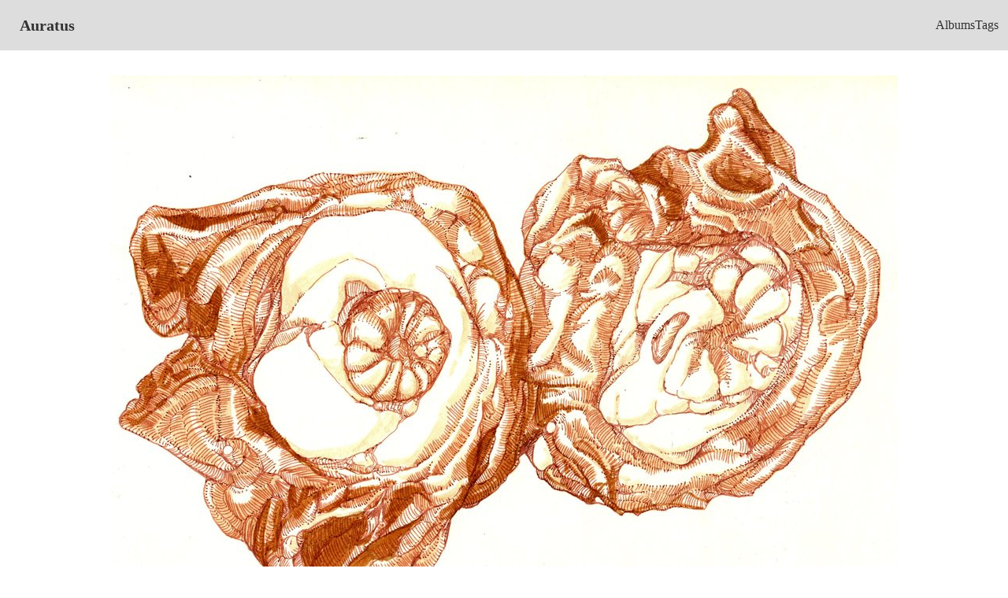

--- FILE ---
content_type: text/html; charset=utf-8
request_url: https://auratus.thraxil.org/photo/61735
body_size: 1038
content:
<!DOCTYPE html>
<html lang="en" data-theme="wireframe">
  <head>
    <meta charset="utf-8">
    <meta http-equiv="X-UA-Compatible" content="IE=edge">
    <meta name="viewport" content="width=device-width, initial-scale=1.0">
    <meta name="csrf-token" content="TTooXEQcKAN6Bgc1JV00ATE9MyFeZRoezVQj7mF5HsiSK7sFRwASl3Xt">
    <title>
Auratus
    </title>
    <link phx-track-static rel="stylesheet" href="/assets/app-a3f32bbc62edcd4e835580a566953be3.css?vsn=d">
    <script defer phx-track-static type="text/javascript" src="/assets/app-8e8c87be877ccbb7c8379315588ef796.js?vsn=d">
    </script>
  </head>
  <body class="bg-base-100">
    <div class="navbar bg-base-300">
      <div class="flex-1">
<a class="btn btn-ghost normal-case text-xl" href="/?page=1">Auratus</a>
      </div>
      <div class="flex-none">
        <ul class="menu menu-horizontal px-1">
          <li><a href="/album">Albums</a></li>
          <li><a href="/tag">Tags</a></li>

        </ul>
      </div>
    </div>
<main>
  <p class="alert alert-info" role="alert"></p>
  <p class="alert alert-danger" role="alert"></p>
<div class="card max-h-fit">
  <div class="card-body">
    <figure><img alt="830" class="max-h-fit" src="https://d2f33fmhbh7cs9.cloudfront.net/image/4f3f5a90466977bd6a945c5c6a2589bff0daa143/1000w800h/61735.jpg"></figure>

    <h2 class="card-title">830</h2>

      <p>Taken: 2011-05-12T20:42:58Z</p>

    <p>Uploaded: 2011-05-13T04:42:58</p>
<p>Copic pen and markers on Moleskine paper. For Moleskine exchange.</p>
  </div>

    <h3>Albums</h3>

      <div class="text-sm breadcrumbs">
        <ul>
          <li><a href="/?page=1">Auratus</a></li>
          <li><a href="/album">Albums</a></li>
          <li><a href="/album/995">Moleskine Exchange 2009-2010</a></li>
        </ul>
      </div>

      <div class="text-sm breadcrumbs">
        <ul>
          <li><a href="/?page=1">Auratus</a></li>
          <li><a href="/album">Albums</a></li>
          <li><a href="/album/1005">Myopica 2009</a></li>
        </ul>
      </div>



    <h3>Tags</h3>
    <ul>

        <li class="badge">
<a href="/tag/moleskine">moleskine</a>
        </li>

        <li class="badge">
<a href="/tag/abstract">abstract</a>
        </li>

        <li class="badge">
<a href="/tag/pen">pen</a>
        </li>

    </ul>

</div>
</main>
  </body>
</html>